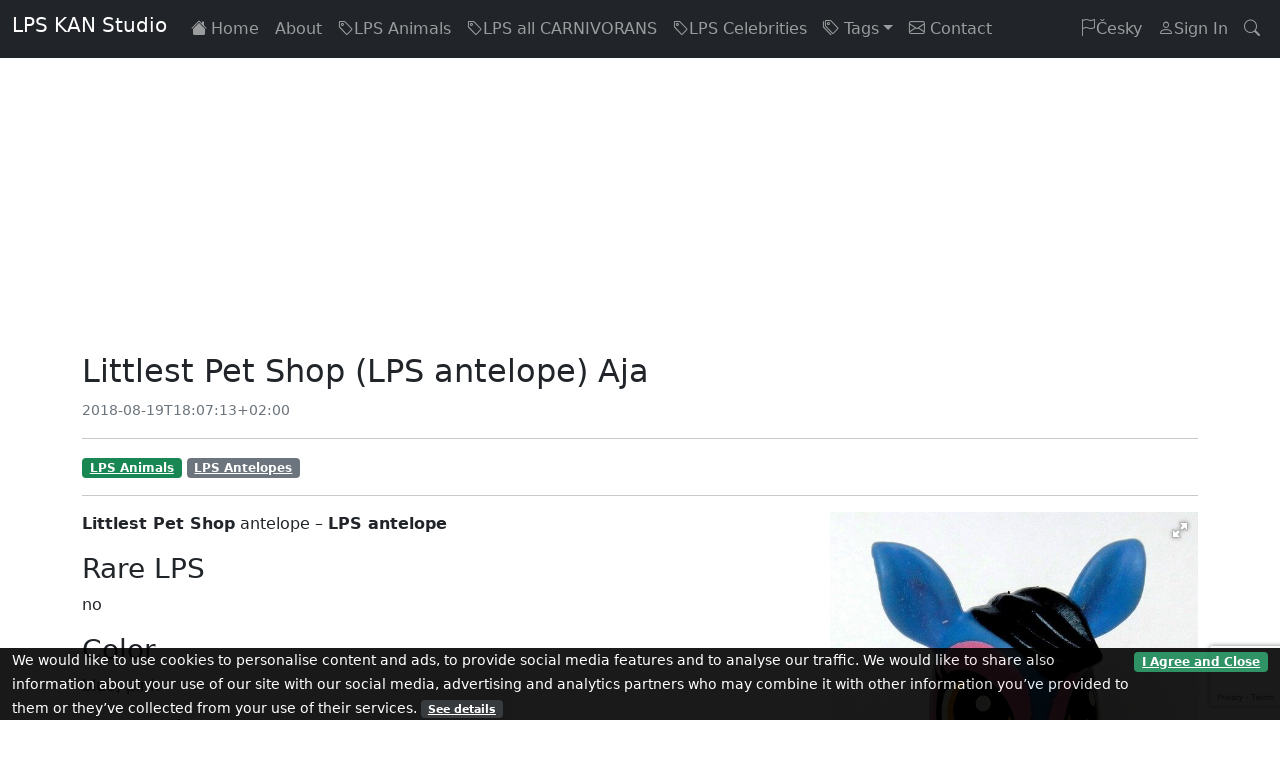

--- FILE ---
content_type: text/html; charset=utf-8
request_url: https://lps.kanstudio.eu/en/post/show/littlest-pet-shop-lps-antelope-aja
body_size: 4161
content:
<!DOCTYPE html>
<html lang=en dir="ltr">
<!-- User-agent:Mozilla/5.0 (Macintosh; Intel Mac OS X 10_15_7) AppleWebKit/537.36 (KHTML, like Gecko) Chrome/131.0.0.0 Safari/537.36; ClaudeBot/1.0; +claudebot@anthropic.com)-->
<head>
	<!-- Global site tag (gtag.js) - Google Analytics -->
	<script async src="https://www.googletagmanager.com/gtag/js?id=G-EY0FJQF8DP"></script>
	<script>
		window.dataLayer = window.dataLayer || [];
		function gtag() {
			dataLayer.push(arguments);
		}
		gtag('js', new Date());
			gtag('config', G-EY0FJQF8DP);
	</script>
	<meta charset="utf-8">
	
	<meta name="description" content="Littlest Pet Shop (LPS antelope) Aja - Welcome to KAN Studio. Do you know Littlest Pet Shop?  We are filming LPS videos about it. We have our own channel on YouTube.">
	<meta name="keywords" content="LPS,Littlest Pet Shop,LPS videos">
	<meta name="author" content="Petr Polak - PolakWeb">
		<meta name="robots" content="index, follow">
	<meta name="viewport" content="width=device-width, initial-scale=1, shrink-to-fit=no">
	<title>    Littlest Pet Shop (LPS antelope) Aja
 | LPS KAN Studio</title>
	<meta name="google-site-verification" content="LpkX6eZutoTkpGFiJMgL3QSrQif2Tq_L1_2Y0XhR-Os">
		<link rel="stylesheet" href="/webtemp/my-bundle.css?v=1664170083"> 
	<link rel="apple-touch-icon" sizes="180x180" href="/apple-touch-icon.png?v=vMO5kjr5Ld">
	<link rel="icon" type="image/png" sizes="32x32" href="/favicon-32x32.png?v=vMO5kjr5Ld">
	<link rel="icon" type="image/png" sizes="16x16" href="/favicon-16x16.png?v=vMO5kjr5Ld">
	<link rel="manifest" href="/manifest.json?v=vMO5kjr5Ld">
	<link rel="mask-icon" href="/safari-pinned-tab.svg?v=vMO5kjr5Ld" color="#5bbad5">
	<link rel="shortcut icon" href="/favicon.ico?v=vMO5kjr5Ld">
	<meta name="theme-color" content="#ffffff">
	<link rel="alternate" hreflang="cs" href="/post/show/littlest-pet-shop-lps-antelope-aja">
	<link rel="alternate" hreflang="en" href="/en/post/show/littlest-pet-shop-lps-antelope-aja">
	<link rel="alternate" type="application/rss+xml" title="RSS kanál" href="/feed">
	<link rel="alternate" type="application/rss+xml" title="RSS feed" href="/en/feed">
	<script async src="//pagead2.googlesyndication.com/pagead/js/adsbygoogle.js"></script>
	<script>
	(adsbygoogle = window.adsbygoogle || []).push({
		google_ad_client: "ca-pub-1699766065521205",
		enable_page_level_ads: true
	});
	</script>
</head>
<body>
<nav class="navbar navbar-expand-md navbar-dark fixed-top bg-dark"> 
	<div class="container-fluid">
		<h1 class="navbar-brand"><a class="text-decoration-none text-white" href="/en/">LPS KAN Studio</a></h1>
		<button class="navbar-toggler" type="button" data-bs-toggle="collapse" data-bs-target="#navbarCollapse" aria-controls="navbarCollapse" aria-expanded="false" aria-label="Toggle navigation"><span class="navbar-toggler-icon"></span></button>
		<div class="collapse navbar-collapse" id="navbarCollapse">
			<ul class="navbar-nav me-auto mb-2 mb-md-0">
				<li class="nav-item">
					<a	class="nav-link " href="/en/"><i class="bi-house-fill me-1"></i>Home
					</a>
				</li>
				<li class="nav-item">
					<a	class="nav-link " href="/en/post/show/about">About
					</a>
				</li>
				<li class="nav-item">
					<a	class="nav-link " href="/en/tag/show/lps-animals"><i class="bi-tag"></i>LPS Animals
					</a>
				</li>
				<li class="nav-item">
					<a	class="nav-link " href="/en/tag/show/lps-carnivorans"><i class="bi-tag"></i>LPS all CARNIVORANS
					</a>
				</li>
				<li class="nav-item">
					<a	class="nav-link " href="/en/tag/show/lps-celebrities"><i class="bi-tag"></i>LPS Celebrities
					</a>
				</li>
				<li class="nav-item dropdown">
				<a class="nav-link dropdown-toggle" href="#" id="dropdown01" data-bs-toggle="dropdown" aria-expanded="false"><i class="bi bi-tags"></i> Tags</a>
					<ul class="dropdown-menu dropdown-menu-dark" aria-labelledby="dropdown01">
					<li>
						<a
							class="dropdown-item "  href="/en/tag/show/lps-animals"><i class="bi-tag-fill text-success"></i>LPS Animals
						</a>
					</li>
					<li>
						<a
							class="dropdown-item "  href="/en/tag/show/lps-antelopes"><i class="bi-tag-fill text-secondary"></i>LPS Antelopes
						</a>
					</li>
					<li>
						<a
							class="dropdown-item "  href="/en/tag/show/lps-badgers"><i class="bi-tag-fill text-secondary"></i>LPS Badgers
						</a>
					</li>
					<li>
						<a
							class="dropdown-item "  href="/en/tag/show/lps-bears"><i class="bi-tag-fill text-danger"></i>LPS Bears
						</a>
					</li>
					<li>
						<a
							class="dropdown-item "  href="/en/tag/show/lps-beavers"><i class="bi-tag-fill text-info"></i>LPS Beavers
						</a>
					</li>
					<li>
						<a
							class="dropdown-item "  href="/en/tag/show/lps-birds"><i class="bi-tag-fill text-secondary"></i>LPS Birds
						</a>
					</li>
					<li>
						<a
							class="dropdown-item "  href="/en/tag/show/lps-bison"><i class="bi-tag-fill text-secondary"></i>LPS Bison
						</a>
					</li>
					<li>
						<a
							class="dropdown-item "  href="/en/tag/show/lps-carnivorans"><i class="bi-tag-fill text-danger"></i>LPS all CARNIVORANS
						</a>
					</li>
					<li>
						<a
							class="dropdown-item "  href="/en/tag/show/lps-cats"><i class="bi-tag-fill text-danger"></i>LPS cats
						</a>
					</li>
					<li>
						<a
							class="dropdown-item "  href="/en/tag/show/lps-celebrities"><i class="bi-tag-fill text-primary"></i>LPS Celebrities
						</a>
					</li>
					<li>
						<a
							class="dropdown-item "  href="/en/tag/show/lps-chameleons"><i class="bi-tag-fill text-secondary"></i>LPS Chameleons
						</a>
					</li>
					<li>
						<a
							class="dropdown-item "  href="/en/tag/show/lps-cows"><i class="bi-tag-fill text-secondary"></i>LPS Cows
						</a>
					</li>
					<li>
						<a
							class="dropdown-item "  href="/en/tag/show/lps-crabs"><i class="bi-tag-fill text-info"></i>LPS Crabs
						</a>
					</li>
					<li>
						<a
							class="dropdown-item "  href="/en/tag/show/lps-deer"><i class="bi-tag-fill text-secondary"></i>LPS deer
						</a>
					</li>
					<li>
						<a
							class="dropdown-item "  href="/en/tag/show/lps-dogs"><i class="bi-tag-fill text-danger"></i>LPS Dogs
						</a>
					</li>
					<li>
						<a
							class="dropdown-item "  href="/en/tag/show/lps-elephants"><i class="bi-tag-fill text-secondary"></i>LPS Elephants
						</a>
					</li>
					<li>
						<a
							class="dropdown-item "  href="/en/tag/show/lps-fishes"><i class="bi-tag-fill text-info"></i>LPS Fishes
						</a>
					</li>
					<li>
						<a
							class="dropdown-item "  href="/en/tag/show/lps-foxes"><i class="bi-tag-fill text-danger"></i>LPS Foxes
						</a>
					</li>
					<li>
						<a
							class="dropdown-item "  href="/en/tag/show/lps-frogs"><i class="bi-tag-fill text-info"></i>LPS Frogs
						</a>
					</li>
					<li>
						<a
							class="dropdown-item "  href="/en/tag/show/lps-giraffes"><i class="bi-tag-fill text-secondary"></i>LPS Giraffes
						</a>
					</li>
					<li>
						<a
							class="dropdown-item "  href="/en/tag/show/lps-goats"><i class="bi-tag-fill text-secondary"></i>LPS Goats
						</a>
					</li>
					<li>
						<a
							class="dropdown-item "  href="/en/tag/show/lps-hedgehogs"><i class="bi-tag-fill text-secondary"></i>LPS hedgehogs
						</a>
					</li>
					<li>
						<a
							class="dropdown-item "  href="/en/tag/show/lps-hippos"><i class="bi-tag-fill text-info"></i>LPS Hippos
						</a>
					</li>
					<li>
						<a
							class="dropdown-item "  href="/en/tag/show/lps-horse"><i class="bi-tag-fill text-secondary"></i>LPS Horse
						</a>
					</li>
					<li>
						<a
							class="dropdown-item "  href="/en/tag/show/lps-insects"><i class="bi-tag-fill text-secondary"></i>LPS Insects
						</a>
					</li>
					<li>
						<a
							class="dropdown-item "  href="/en/tag/show/lps-jackals"><i class="bi-tag-fill text-danger"></i>LPS Jackals
						</a>
					</li>
					<li>
						<a
							class="dropdown-item "  href="/en/tag/show/lps-kangaroos"><i class="bi-tag-fill text-secondary"></i>LPS kangaroos
						</a>
					</li>
					<li>
						<a
							class="dropdown-item "  href="/en/tag/show/lps-meerkats-suricata"><i class="bi-tag-fill text-danger"></i>LPS meerkats (suricate)
						</a>
					</li>
					<li>
						<a
							class="dropdown-item "  href="/en/tag/show/lps-mice"><i class="bi-tag-fill text-secondary"></i>LPS Mice
						</a>
					</li>
					<li>
						<a
							class="dropdown-item "  href="/en/tag/show/lps-moles"><i class="bi-tag-fill text-secondary"></i>LPS Moles
						</a>
					</li>
					<li>
						<a
							class="dropdown-item "  href="/en/tag/show/lps-monkeys"><i class="bi-tag-fill text-secondary"></i>LPS Monkeys
						</a>
					</li>
					<li>
						<a
							class="dropdown-item "  href="/en/tag/show/lps-ocelots"><i class="bi-tag-fill text-danger"></i>LPS ocelots
						</a>
					</li>
					<li>
						<a
							class="dropdown-item "  href="/en/tag/show/lps-octopuses"><i class="bi-tag-fill text-info"></i>LPS octopuses
						</a>
					</li>
					<li>
						<a
							class="dropdown-item "  href="/en/tag/show/lps-otters"><i class="bi-tag-fill text-danger"></i>LPS Otters
						</a>
					</li>
					<li>
						<a
							class="dropdown-item "  href="/en/tag/show/lps-penguins"><i class="bi-tag-fill text-info"></i>LPS Penguins
						</a>
					</li>
					<li>
						<a
							class="dropdown-item "  href="/en/tag/show/lps-pigs"><i class="bi-tag-fill text-secondary"></i>LPS Pigs
						</a>
					</li>
					<li>
						<a
							class="dropdown-item "  href="/en/tag/show/lps-rabbits"><i class="bi-tag-fill text-secondary"></i>LPS rabbits
						</a>
					</li>
					<li>
						<a
							class="dropdown-item "  href="/en/tag/show/lps-raccoons"><i class="bi-tag-fill text-danger"></i>LPS Raccoons
						</a>
					</li>
					<li>
						<a
							class="dropdown-item "  href="/en/tag/show/lps-rhinos"><i class="bi-tag-fill text-secondary"></i>LPS Rhinos
						</a>
					</li>
					<li>
						<a
							class="dropdown-item "  href="/en/tag/show/lps-sea-lions"><i class="bi-tag-fill text-info"></i>LPS Sea lions
						</a>
					</li>
					<li>
						<a
							class="dropdown-item "  href="/en/tag/show/lps-sheep"><i class="bi-tag-fill text-secondary"></i>LPS Sheep
						</a>
					</li>
					<li>
						<a
							class="dropdown-item "  href="/en/tag/show/lps-skunks"><i class="bi-tag-fill text-danger"></i>LPS Skunks
						</a>
					</li>
					<li>
						<a
							class="dropdown-item "  href="/en/tag/show/lps-sloths"><i class="bi-tag-fill text-secondary"></i>LPS Sloths
						</a>
					</li>
					<li>
						<a
							class="dropdown-item "  href="/en/tag/show/lps-squirrels"><i class="bi-tag-fill text-secondary"></i>LPS squirrels
						</a>
					</li>
					<li>
						<a
							class="dropdown-item "  href="/en/tag/show/lps-supernatural-beings"><i class="bi-tag-fill text-warning"></i>LPS Supernatural Beings
						</a>
					</li>
					<li>
						<a
							class="dropdown-item "  href="/en/tag/show/lps-tigers"><i class="bi-tag-fill text-danger"></i>LPS Tigers
						</a>
					</li>
					<li>
						<a
							class="dropdown-item "  href="/en/tag/show/lps-turtles"><i class="bi-tag-fill text-secondary"></i>LPS Turtles
						</a>
					</li>
					<li>
						<a
							class="dropdown-item "  href="/en/tag/show/lps-zebras"><i class="bi-tag-fill text-secondary"></i>LPS Zebras
						</a>
					</li>
					</ul>
				</li>
				<li class="nav-item">
					<a	class="nav-link " href="/en/contact/"><i class="bi bi-envelope"></i>
						Contact
					</a>
				</li>
			</ul>
			<ul class="navbar-nav">
				<li class="nav-item">
						<a class="nav-link" rel="alternate" hreflang="cs" href="/post/show/littlest-pet-shop-lps-antelope-aja"><i class="bi-flag"></i>Česky</a>
				</li>
						<li class="nav-item">
							<a class="nav-link " href="/en/sign/in"><i class="bi bi-person"></i>Sign In </a>
						</li>

					<li class="nav-item">
						<a	class="nav-link " href="/en/search/"><i class="bi-search"></i></a>
					</li>
			</ul>

		</div>
	</div>
</nav>

	<main>
		<div class="container">
			<div class="row">
				<div class="col-12 mt-1 mb-1">
						<script async src="//pagead2.googlesyndication.com/pagead/js/adsbygoogle.js"></script>
						<!-- PW-press @layout-top -->
						<ins class="adsbygoogle"
							 style="display:block"
							 data-ad-client="ca-pub-1699766065521205"
							 data-ad-slot="1764668816"
							 data-ad-format="auto"></ins>
						<script>
		(adsbygoogle = window.adsbygoogle || []).push({});
						</script>
				</div>
			</div>
			<div class="row">
<div class="col-12">
    <h2>Littlest Pet Shop (LPS antelope) Aja</h2>
    <small class="text-muted">2018-08-19T18:07:13+02:00</small>
		<hr><a class="badge bg-success" href="/en/tag/show/lps-animals"><strong>LPS Animals</strong></a> <a class="badge bg-secondary" href="/en/tag/show/lps-antelopes"><strong>LPS Antelopes</strong></a><hr>

	<div class="ms-3 img-fluid float-end fotorama" style="max-width: 33%" data-allowfullscreen="true" data-bs-toggle="tooltip"  title="Littlest Pet Shop (LPS antelope) Aja">
		<img src="/localmedia/littlest-pet-shop-lps-antelope-aja.jpg" class="" alt="littlest-pet-shop-lps-antelope-aja.jpg" title="Littlest Pet Shop (LPS antelope) Aja">
	</div>

	<p><strong>Littlest Pet Shop</strong> antelope – <strong>LPS
antelope</strong></p>

<h3 id="toc-rare-lps">Rare LPS</h3>

<p>no</p>

<h3 id="toc-color">Color</h3>

<p>blue, pink</p>

<h3 id="toc-eye-color">Eye color</h3>

<p>orange</p>

<h3 id="toc-manufactured">Manufactured</h3>

<p>Hasbro</p>

<h3 id="toc-movies">Movies</h3>

<p>–</p>



		<h2 id="comments">Comments</h2>
		<hr>
<form action="/en/post/show/littlest-pet-shop-lps-antelope-aja" method="post" id="frm-commentForm">

<table>
<tr class="required">
	<th><label for="frm-commentForm-name" class="required">Name: </label></th>

	<td><input type="text" name="name" id="frm-commentForm-name" required data-nette-rules='[{"op":":filled","msg":"This field is required."}]' class="text"></td>
</tr>

<tr>
	<th><label for="frm-commentForm-email">Email:</label></th>

	<td><input type="email" name="email" id="frm-commentForm-email" data-nette-rules='[{"op":":email","msg":"Please enter a valid email address."}]' class="text"></td>
</tr>

<tr class="required">
	<th><label for="frm-commentForm-content" class="required">Comment: </label></th>

	<td><textarea name="content" id="frm-commentForm-content" required data-nette-rules='[{"op":":filled","msg":"This field is required."}]'></textarea></td>
</tr>

<tr>
	<th></th>

	<td><input type="submit" name="send" value="Send" class="button"></td>
</tr>
</table>

<input type="hidden" name="_token_" value="rnmhlwem26ycrZG/BAbHPaa9KrFX29OmV72Hs="><div class="g-recaptcha" name="recaptcha" value="" data-sitekey="6LcXI3ocAAAAAKSjPaLzo5XiS3fWskEKjSuipP00" data-size="invisible"></div><input type="hidden" name="_do" value="commentForm-submit">
</form>
</div>
			</div>
			<div class="col-12 mb-2">
					<script async src="//pagead2.googlesyndication.com/pagead/js/adsbygoogle.js"></script>
					<!-- PW-press @layout-bottom -->
					<ins class="adsbygoogle"
						 style="display:block"
						 data-ad-client="ca-pub-1699766065521205"
						 data-ad-slot="4177645288"
						 data-ad-format="auto"></ins>
					<script>
		(adsbygoogle = window.adsbygoogle || []).push({});
					</script>
			</div>
		</div> <!-- /container -->
	</main>

<div class="container">
	<footer class="py-5">
		<div class="row">
			<div class="col-3">
				<h5>Conditions of use</h5>
				<ul class="nav flex-column">
					<li class="nav-item mb-2"><a class="nav-link p-0 text-muted" href="/en/policies/privacy">Privacy Policy</a></li>
					<li class="nav-item mb-2"><a class="nav-link p-0 text-muted" href="/en/policies/terms">Terms of Service</a></li>
				</ul>
			</div>
			<div class="col-3">
				<h5>Server</h5>
				<ul class="nav flex-column">
					<li class="nav-item mb-2"><a class="nav-link p-0 text-muted" href="https://hosting.wedos.com?ap=pfODuA">WEDOS Internet, a.s.</a></li>
					<li class="nav-item mb-2"><a class="nav-link p-0 text-muted" href="https://polakweb.com/tag/show/pw-press-cms">PW-Press CMS</a></li>
				</ul>
			</div>
			<div class="col-4 offset-1">
				<h5>Subscribe to our RSS feed</h5>
				<p>To see whenever something new appears.</p>
				<div class="d-flex w-100 gap-2">
					<ul class="nav flex-column">
						<li class="nav-item mb-2">
							<a class="pwp-rss" href="/feed"><i class="bi-rss-fill me-1"></i>RSS v češtině</a>
							<span> |
								<a class="pwp-rss" href="/en/feed"><i class="bi-rss-fill me-1"></i>RSS in english</a>
							</span>
						</li>
					</ul>
				</div>
			</div>
		</div>
		<div class="d-flex justify-content-between py-4 my-4 border-top">
			<p>Copyright &copy; 2016 - 2025 KAN Studio-
			<a class="text-muted" href="https://kanstudio.eu">kanstudio.eu</a>.
			All rights reserved. <a class="btn btn-outline-secondary btn-sm" href="#top">▲</a></p>
			<div class="">
				<p><strong>Follow Us</strong>:
				<a href="https://www.youtube.com/c/KANStudio1" class="btn btn-light" title="YouTube"><i class="bi-youtube fs-1 pwp-youtube"></i></a>
				</p>
			</div>
		</div>
	</footer>
</div>

<div class="container-fluid fixed-bottom opaci-background">
		<div class="row">
		<div class="col-12">
			<a class="badge bg-success float-end mt-1" href="/en/post/show/littlest-pet-shop-lps-antelope-aja?do=CreateCookies">I Agree and Close</a>
			<small>We would like to use cookies to personalise content and ads, to provide social media features and to analyse our traffic. We would like to share also information about your use of our site with our social media, advertising and analytics partners who may combine it with other information you’ve provided to them or they’ve collected from your use of their services. <a class="badge bg-dark" href="/en/policies/privacy">See details</a></small>
		</div>
	</div>
</div>
		<script src="https://www.google.com/recaptcha/api.js?render=explicit"></script>
		<script src="/webtemp/my-bundle.js?v=1664170083"></script> 

</body>
</html><!-- (0.06 s) -->


--- FILE ---
content_type: text/html; charset=utf-8
request_url: https://www.google.com/recaptcha/api2/anchor?ar=1&k=6LcXI3ocAAAAAKSjPaLzo5XiS3fWskEKjSuipP00&co=aHR0cHM6Ly9scHMua2Fuc3R1ZGlvLmV1OjQ0Mw..&hl=en&v=TkacYOdEJbdB_JjX802TMer9&size=invisible&anchor-ms=20000&execute-ms=15000&cb=t77112yzo2vq
body_size: 45486
content:
<!DOCTYPE HTML><html dir="ltr" lang="en"><head><meta http-equiv="Content-Type" content="text/html; charset=UTF-8">
<meta http-equiv="X-UA-Compatible" content="IE=edge">
<title>reCAPTCHA</title>
<style type="text/css">
/* cyrillic-ext */
@font-face {
  font-family: 'Roboto';
  font-style: normal;
  font-weight: 400;
  src: url(//fonts.gstatic.com/s/roboto/v18/KFOmCnqEu92Fr1Mu72xKKTU1Kvnz.woff2) format('woff2');
  unicode-range: U+0460-052F, U+1C80-1C8A, U+20B4, U+2DE0-2DFF, U+A640-A69F, U+FE2E-FE2F;
}
/* cyrillic */
@font-face {
  font-family: 'Roboto';
  font-style: normal;
  font-weight: 400;
  src: url(//fonts.gstatic.com/s/roboto/v18/KFOmCnqEu92Fr1Mu5mxKKTU1Kvnz.woff2) format('woff2');
  unicode-range: U+0301, U+0400-045F, U+0490-0491, U+04B0-04B1, U+2116;
}
/* greek-ext */
@font-face {
  font-family: 'Roboto';
  font-style: normal;
  font-weight: 400;
  src: url(//fonts.gstatic.com/s/roboto/v18/KFOmCnqEu92Fr1Mu7mxKKTU1Kvnz.woff2) format('woff2');
  unicode-range: U+1F00-1FFF;
}
/* greek */
@font-face {
  font-family: 'Roboto';
  font-style: normal;
  font-weight: 400;
  src: url(//fonts.gstatic.com/s/roboto/v18/KFOmCnqEu92Fr1Mu4WxKKTU1Kvnz.woff2) format('woff2');
  unicode-range: U+0370-0377, U+037A-037F, U+0384-038A, U+038C, U+038E-03A1, U+03A3-03FF;
}
/* vietnamese */
@font-face {
  font-family: 'Roboto';
  font-style: normal;
  font-weight: 400;
  src: url(//fonts.gstatic.com/s/roboto/v18/KFOmCnqEu92Fr1Mu7WxKKTU1Kvnz.woff2) format('woff2');
  unicode-range: U+0102-0103, U+0110-0111, U+0128-0129, U+0168-0169, U+01A0-01A1, U+01AF-01B0, U+0300-0301, U+0303-0304, U+0308-0309, U+0323, U+0329, U+1EA0-1EF9, U+20AB;
}
/* latin-ext */
@font-face {
  font-family: 'Roboto';
  font-style: normal;
  font-weight: 400;
  src: url(//fonts.gstatic.com/s/roboto/v18/KFOmCnqEu92Fr1Mu7GxKKTU1Kvnz.woff2) format('woff2');
  unicode-range: U+0100-02BA, U+02BD-02C5, U+02C7-02CC, U+02CE-02D7, U+02DD-02FF, U+0304, U+0308, U+0329, U+1D00-1DBF, U+1E00-1E9F, U+1EF2-1EFF, U+2020, U+20A0-20AB, U+20AD-20C0, U+2113, U+2C60-2C7F, U+A720-A7FF;
}
/* latin */
@font-face {
  font-family: 'Roboto';
  font-style: normal;
  font-weight: 400;
  src: url(//fonts.gstatic.com/s/roboto/v18/KFOmCnqEu92Fr1Mu4mxKKTU1Kg.woff2) format('woff2');
  unicode-range: U+0000-00FF, U+0131, U+0152-0153, U+02BB-02BC, U+02C6, U+02DA, U+02DC, U+0304, U+0308, U+0329, U+2000-206F, U+20AC, U+2122, U+2191, U+2193, U+2212, U+2215, U+FEFF, U+FFFD;
}
/* cyrillic-ext */
@font-face {
  font-family: 'Roboto';
  font-style: normal;
  font-weight: 500;
  src: url(//fonts.gstatic.com/s/roboto/v18/KFOlCnqEu92Fr1MmEU9fCRc4AMP6lbBP.woff2) format('woff2');
  unicode-range: U+0460-052F, U+1C80-1C8A, U+20B4, U+2DE0-2DFF, U+A640-A69F, U+FE2E-FE2F;
}
/* cyrillic */
@font-face {
  font-family: 'Roboto';
  font-style: normal;
  font-weight: 500;
  src: url(//fonts.gstatic.com/s/roboto/v18/KFOlCnqEu92Fr1MmEU9fABc4AMP6lbBP.woff2) format('woff2');
  unicode-range: U+0301, U+0400-045F, U+0490-0491, U+04B0-04B1, U+2116;
}
/* greek-ext */
@font-face {
  font-family: 'Roboto';
  font-style: normal;
  font-weight: 500;
  src: url(//fonts.gstatic.com/s/roboto/v18/KFOlCnqEu92Fr1MmEU9fCBc4AMP6lbBP.woff2) format('woff2');
  unicode-range: U+1F00-1FFF;
}
/* greek */
@font-face {
  font-family: 'Roboto';
  font-style: normal;
  font-weight: 500;
  src: url(//fonts.gstatic.com/s/roboto/v18/KFOlCnqEu92Fr1MmEU9fBxc4AMP6lbBP.woff2) format('woff2');
  unicode-range: U+0370-0377, U+037A-037F, U+0384-038A, U+038C, U+038E-03A1, U+03A3-03FF;
}
/* vietnamese */
@font-face {
  font-family: 'Roboto';
  font-style: normal;
  font-weight: 500;
  src: url(//fonts.gstatic.com/s/roboto/v18/KFOlCnqEu92Fr1MmEU9fCxc4AMP6lbBP.woff2) format('woff2');
  unicode-range: U+0102-0103, U+0110-0111, U+0128-0129, U+0168-0169, U+01A0-01A1, U+01AF-01B0, U+0300-0301, U+0303-0304, U+0308-0309, U+0323, U+0329, U+1EA0-1EF9, U+20AB;
}
/* latin-ext */
@font-face {
  font-family: 'Roboto';
  font-style: normal;
  font-weight: 500;
  src: url(//fonts.gstatic.com/s/roboto/v18/KFOlCnqEu92Fr1MmEU9fChc4AMP6lbBP.woff2) format('woff2');
  unicode-range: U+0100-02BA, U+02BD-02C5, U+02C7-02CC, U+02CE-02D7, U+02DD-02FF, U+0304, U+0308, U+0329, U+1D00-1DBF, U+1E00-1E9F, U+1EF2-1EFF, U+2020, U+20A0-20AB, U+20AD-20C0, U+2113, U+2C60-2C7F, U+A720-A7FF;
}
/* latin */
@font-face {
  font-family: 'Roboto';
  font-style: normal;
  font-weight: 500;
  src: url(//fonts.gstatic.com/s/roboto/v18/KFOlCnqEu92Fr1MmEU9fBBc4AMP6lQ.woff2) format('woff2');
  unicode-range: U+0000-00FF, U+0131, U+0152-0153, U+02BB-02BC, U+02C6, U+02DA, U+02DC, U+0304, U+0308, U+0329, U+2000-206F, U+20AC, U+2122, U+2191, U+2193, U+2212, U+2215, U+FEFF, U+FFFD;
}
/* cyrillic-ext */
@font-face {
  font-family: 'Roboto';
  font-style: normal;
  font-weight: 900;
  src: url(//fonts.gstatic.com/s/roboto/v18/KFOlCnqEu92Fr1MmYUtfCRc4AMP6lbBP.woff2) format('woff2');
  unicode-range: U+0460-052F, U+1C80-1C8A, U+20B4, U+2DE0-2DFF, U+A640-A69F, U+FE2E-FE2F;
}
/* cyrillic */
@font-face {
  font-family: 'Roboto';
  font-style: normal;
  font-weight: 900;
  src: url(//fonts.gstatic.com/s/roboto/v18/KFOlCnqEu92Fr1MmYUtfABc4AMP6lbBP.woff2) format('woff2');
  unicode-range: U+0301, U+0400-045F, U+0490-0491, U+04B0-04B1, U+2116;
}
/* greek-ext */
@font-face {
  font-family: 'Roboto';
  font-style: normal;
  font-weight: 900;
  src: url(//fonts.gstatic.com/s/roboto/v18/KFOlCnqEu92Fr1MmYUtfCBc4AMP6lbBP.woff2) format('woff2');
  unicode-range: U+1F00-1FFF;
}
/* greek */
@font-face {
  font-family: 'Roboto';
  font-style: normal;
  font-weight: 900;
  src: url(//fonts.gstatic.com/s/roboto/v18/KFOlCnqEu92Fr1MmYUtfBxc4AMP6lbBP.woff2) format('woff2');
  unicode-range: U+0370-0377, U+037A-037F, U+0384-038A, U+038C, U+038E-03A1, U+03A3-03FF;
}
/* vietnamese */
@font-face {
  font-family: 'Roboto';
  font-style: normal;
  font-weight: 900;
  src: url(//fonts.gstatic.com/s/roboto/v18/KFOlCnqEu92Fr1MmYUtfCxc4AMP6lbBP.woff2) format('woff2');
  unicode-range: U+0102-0103, U+0110-0111, U+0128-0129, U+0168-0169, U+01A0-01A1, U+01AF-01B0, U+0300-0301, U+0303-0304, U+0308-0309, U+0323, U+0329, U+1EA0-1EF9, U+20AB;
}
/* latin-ext */
@font-face {
  font-family: 'Roboto';
  font-style: normal;
  font-weight: 900;
  src: url(//fonts.gstatic.com/s/roboto/v18/KFOlCnqEu92Fr1MmYUtfChc4AMP6lbBP.woff2) format('woff2');
  unicode-range: U+0100-02BA, U+02BD-02C5, U+02C7-02CC, U+02CE-02D7, U+02DD-02FF, U+0304, U+0308, U+0329, U+1D00-1DBF, U+1E00-1E9F, U+1EF2-1EFF, U+2020, U+20A0-20AB, U+20AD-20C0, U+2113, U+2C60-2C7F, U+A720-A7FF;
}
/* latin */
@font-face {
  font-family: 'Roboto';
  font-style: normal;
  font-weight: 900;
  src: url(//fonts.gstatic.com/s/roboto/v18/KFOlCnqEu92Fr1MmYUtfBBc4AMP6lQ.woff2) format('woff2');
  unicode-range: U+0000-00FF, U+0131, U+0152-0153, U+02BB-02BC, U+02C6, U+02DA, U+02DC, U+0304, U+0308, U+0329, U+2000-206F, U+20AC, U+2122, U+2191, U+2193, U+2212, U+2215, U+FEFF, U+FFFD;
}

</style>
<link rel="stylesheet" type="text/css" href="https://www.gstatic.com/recaptcha/releases/TkacYOdEJbdB_JjX802TMer9/styles__ltr.css">
<script nonce="MaK68ca7aBUIgIoVoULcDA" type="text/javascript">window['__recaptcha_api'] = 'https://www.google.com/recaptcha/api2/';</script>
<script type="text/javascript" src="https://www.gstatic.com/recaptcha/releases/TkacYOdEJbdB_JjX802TMer9/recaptcha__en.js" nonce="MaK68ca7aBUIgIoVoULcDA">
      
    </script></head>
<body><div id="rc-anchor-alert" class="rc-anchor-alert"></div>
<input type="hidden" id="recaptcha-token" value="[base64]">
<script type="text/javascript" nonce="MaK68ca7aBUIgIoVoULcDA">
      recaptcha.anchor.Main.init("[\x22ainput\x22,[\x22bgdata\x22,\x22\x22,\[base64]/[base64]/e2RvbmU6ZmFsc2UsdmFsdWU6ZVtIKytdfTp7ZG9uZTp0cnVlfX19LGkxPWZ1bmN0aW9uKGUsSCl7SC5ILmxlbmd0aD4xMDQ/[base64]/[base64]/[base64]/[base64]/[base64]/[base64]/[base64]/[base64]/[base64]/RXAoZS5QLGUpOlFVKHRydWUsOCxlKX0sRT1mdW5jdGlvbihlLEgsRixoLEssUCl7aWYoSC5oLmxlbmd0aCl7SC5CSD0oSC5vJiYiOlRRUjpUUVI6IigpLEYpLEgubz10cnVlO3RyeXtLPUguSigpLEguWj1LLEguTz0wLEgudT0wLEgudj1LLFA9T3AoRixIKSxlPWU/[base64]/[base64]/[base64]/[base64]\x22,\[base64]\\u003d\x22,\[base64]/[base64]/Dm03CvHVqw6QLf8KHT8OPw4DCh8KyD0PDusOZwoPDi8KWw4d+w51LcsKbwqjCsMKDw4jDlFrCp8KNLihrQULDtsO9wrIBByQYwpjDkFt4fcKuw7MeYMK6XEfCgCHCl2jDlnUIBxXDm8O2wrB8B8OiHDvCscKiHX9qwo7DtsKhwpXDnG/DvF5Mw48gZcKjNMOEZycewo7Chx3DiMOlAnzDpkl3wrXDssKDwqQWKsOFZ0bCmcKKbXDCvlpqR8OuHMK3wpLDl8K4cMKePsO1N2R6wp/CrsKKwpPDk8KQPyjDhsOow4x8AcKvw6bDpsKnw6BIGjLCnMKKAj0FSQXDlsOBw47ChsKJUFYifcOxBcOFwrgRwp0RXVXDs8Ojwogywo7Cm2/Djn3DvcKqZsKubxEvHsOQwrhrwqzDkDzDhcO1cMO/[base64]/DsDjDh8KvwoFKJAXDiDRvwpFQL8OCw7sIwpZdLULDlMObEsO/wqtnfTsjw4jCtsOHEA7CgsO0w5vDqUjDqMKAFmEZwpFIw5kSScOKwrJVd1/[base64]/ClzUxwrrCsxnCuMKNw6bDjMOiCMOSw6HDqMK6QiobZsKYw7TDgm5Nw53Do0XDh8KRBW7DgHt2fToew5TCs3jCoMKcwrLDuEhJwqMfw4V5wpE0WUDDjQjCkMODw7/DlMKHTsKIaUpEPRPDqsKdIyfDl09SwovCi0hgw70bPGpAcCVuwo7CpsObA1UNwpnCoFZow7VYwr3CoMOTXxzCj8KOwqHCpkbDqDFnw6TCqcKbJMKtwq7Dl8KEw5EDwoJ9AcO/J8K4J8Ojwo/[base64]/DiMK0w4tPcnofw6nDkMOGwrHCu0fCo8KhWG0yw6vDl08rR8KCwq/Co8KYRcKjHsKbwrXDulBHLk7DhQHDj8OYwrnDjlDCncOMIhjDiMKBw4wiXnbCiGHDuj3DoA7Cjygsw7PDuTxeYhckUMO1ah8AHQDCvsKITVYgXcONOMONwqdGw4ZtVcOBRk4swrXClcKANzbDm8KiM8KWw4JvwqQuXD5BwpXDsCTCoRNQwqkAw6MHeMKrwpF7aC/DgsKGYVMQw6DDncKtw6jDo8OgwoLDtVPDszLCsH3DtkLDtMKYYmjClFE6LsKhw75fw5LCr2nDvsOaGlTDl2/[base64]/CuMO1Iw3DgsO8wpfDmhxyDXvCvMKbwpNNb8KFwrAbwpsMIsKoRyUrdMOhw4l3XVxEwqguQ8OWwqgMwq9fDcO4eErCisOfwqFCwpDCicOsU8KawpJkccKPcWHDsV7CiWbCiwVowpMzTCl9GBHDviQRKcO5wrRfw4DCt8Oyw6/[base64]/DssOCwrI4N8OswqHCiTHCuAEtw7VRIcKdw7/DpMKKw5bCq8OhYC7DsMOCFWPCgzdeAcKfw592HkpufWUrw44Xw6UeNyMhwqjDmcKibmvCuz9AUsOOaQPDs8KvYcOCw5gsG17DmsKaeQ/ChsKlAXVad8OcJMKFGcK0wojCkMOMw5cuYcOLHsKXwpcoHXbDvcK8X1zCnTxpwqQSw4ZfMFTCu15wwrVddgHCnT3Ch8Ofwo01w6ZbKcKuD8KLd8ODaMO5w67Du8O5w73CkWEFw5UKLlNofSIwLMKOScKrFcK3YcKITls/w6UFwo/Cq8OYQMKnYsKUwpZcMcKVwpgBwp3CvMO8wpJsw6ArwpDDiz0/Z3DClMOxPcKKw6bDp8KRY8OlfsOHEx7DjMKmw7bCjEtpwo/DtsKoJsOHw5c4P8O1w5LDpHhaP3wIwqAibT7Dm01Hw7PCj8Knwr5xwoTDjMOuwojCt8KATTDChHLDhzDDhsKkw6NnZsKCQMKIwqpkYyPChW3CuVgdwpZgMzTCscKPw5/DljAvCSJCw7Vzwq5hw5l/OTbCoBzDuFhLwqt0w7sSw45/[base64]/DkQZYw4nCnBrCuMO0GUg3R8KkwoPChjjCqykMMTbDt8O1wrsuwrV0K8KYw5rCi8Klw6jDmsKbwqnCq8KffcOXwp3Cgn7Dv8KjwppUdsK4Kw58wpzCuMKuw43CmA/CnWhYwqfCp1k5w4MZw4bCmcOeaATChsO8w7RswrXCvUg8WwrCtG3CqcKtw6rCo8K0FcKxw6NTG8OHw4/[base64]/DnMKxw7oQEkEmT0hzw5hbwoNpwp/DnMKnw5zClRnCqV9QSMOdw7AkLT3CkcOpwoZELSVDwqUJfsKmbCrDpRg+w7HDpRDCmU8VeEkvRyTDpwkow47Dk8OPF0xNMMK8w7lFYsKCwrfDp1YhSXQUQ8KQX8K0wr/CnsO5wpYwwqjDskzDhMOIw4gZw5Etw7QLTzPDvkAwwprCtknDnMKbTsKDwoQiw4nDu8KdesKlaMKLwqlZUFbClzd1A8KUXsOGHsK/[base64]/wqPDmcKPwpTDmH/Cp8Kbw5LDrMOZZcO/BFs4KxFyLH7Cl38Zw53DvGTCpsOxJxYjbMKlaCbDgwTCiV/[base64]/DmhdDB8KWXCEzw5/Di8KFwpJCwpFsTcOkRynCpAXDi8KJwqtdWXjCj8Obwr4TMcOXwq/[base64]/Du3HCnsOxwqjClmQHw5/DnsOtw5bCkWs+wo4Jw4kJQMOjJsOxwobCo0wPw6RuwpLCsG0PwprDucKIWTPDucKGfMOYWjpJKmvDjHZswrzDucK/TcKTw7rDlcKPU1Jbw64HwoNLacKgA8OzFjwmeMOZQFptw4QjAcK5w7LCqWhLXsKCPcKUM8Kgw7c2wr4UwrPCnsO9w5bCrgE1ZErCr8Opw7Qpw7wlLhTDnDXDg8O8JiHDr8K5wr/CocKyw7DDgBwnWG07w6VKwq/DsMKBwoQLUsOmwqHDgCdbwpzCjn3DmBvDksKDw7kVwrIPT0FawodvEsOBwoIAYSvChjbCp2xjwpFBwo9jF0vDuUHDm8KTwppEMsO+wqvCpsONbSZHw6l+chcCwodJIcKqwqQlwqJgwrZ0TcKgJsOzwqZhVGNQIG/[base64]/CvTlewr99wrfDjT1Uw51yecKcCU/CuA3DrntcEBFKwqVKw4PCjktKw5kew6k/BhvChMOcQcOGwpXCmxMkeScxCgHDjMKNw77DhcKhwrdNZsOiMml/w4vCkQlQw6PCssKWGxPDqcKWwoceOkbCoBtWw70RwrnCgHIeRsO5RmA0w6wOJMKlwqFCwqlRXcOCU8Oyw6BlIynDqhnCmcKhLMKKPMKTLsOfw7fCr8K0woIQwobDrAQnw7nDignCkUpQw7I/HMOIGA/CmcK9wpjDg8OVTcK7esKoTE0uw6BKwrQpNsKSw5rCkC/[base64]/ChcKAdFlEw7Q1w4PChAPCrcO1w5AVwqtqLsO6wpzDnMKBwrLCoj0ww5jDm8OjFhscwoDCsRZRa0stw5/CvFQ9PEPCuwDCpEnCrcOjwrfDi0fDs1/DsMKcdAhuw6bDo8KJwqXCgcKMNMK/w7I/VnnChDlwwqDCslcmbsOMVMK3D17CsMO7IcOVasKhwrgew67Ch1fCgMK3d8KHPsOHwoB4c8OEw6ICw4XDssO+UzAWfcKvwoo+XsKpXlrDi8OFwoVCZcO2w6fCjCfCqBo6w6oBwoFCWMKBX8KhPTPDu1A8dsKlwo/Ci8KRw6vDp8K9w5rDjzLCiWjCmMOmwojCoMKcw7/CswPDt8K1F8KJQnrDt8OUw7DDkMObw5/Dm8OBwrQHccONwp9SZTMFwrMEwokFFMKEwovCrUDDicKbw7nCkMOISlBAwo8BwpHCqcK0wr8ZT8K9AXTDtsO8wqDChMOmwpTClQHDmxvDvsO4w6HDqMKewpUAw7ZIMsOCw4RSwoRqGMO8wr4+A8KSw6ccN8KHwoFowrxzw7/[base64]/[base64]/Dohskw5DDicOwL8KGw5ZDJitfOQfDl8K6CRPCjsOsHVp/wrXCqVhqw5vDnMOuecO+w5HDr8OaVn8lbMOiw6RrTMOzdwkFPcKfw7PCkcOdwrbCncO9IsOBwoMsKcOhwrTChAzCtsOLeEnDrTgzwp1wwoXCnsOowo9CY0DCr8OqExNpHF1jwoDDpEJsw57CjsK7f8OpLlhdw6YjH8Kmw5fClMOnwrLCpsO/[base64]/d8KJwp/DmsKxwqUSw5kGwo/[base64]/LWVXwpbCnsKpw6TDqsKRw43DiUBLPcKkw6DCtsK7F2x6wpzDiktOw6HDtkpUwp3DssOyDkbDvXbDl8KfOWMsw4DClcObwqUdwq3DmMKJwr1gw7HDi8KSLFNfZwVcMMKpw5PDiHkUw5guAUjDjsOJfMOhPsOHW0NPwrXDigF8wo/CihXDg8OSw6grQMOewrt1S8KnaMKNw68ow5nDgMKtfw7ChMKjw6DDisKYwpzCpsKdUREww5IBVF7DnsK4wrPCpsOGw4XCrsOKw5TDhg/CnW5zwp7DgsKmEzdQVybDryQowrjCu8KMwoPCq37CvMKtw65Cw4/CksKNw4FIfcOPwr/[base64]/[base64]/CscKXbMOOwpXDtMKJwpU7UGvCtcKOw47CrcOACGnDucORwrXCh8KIPyzDmxg+woMIO8KuwpfDvzpZw4dyQcKmX0c5BllLwpXDlmAmC8ODeMK6e2YYVTluMMOLwrPCscKdbcOVFzRxXHfCoh9LVz/CrcOAwr/[base64]/wroDw57DqUBBJMKCw51owrPCi8K5w6XDtnc+w4XCqMKiwoRFwqJAIMOLw7DCtMKkOcKODMKuwq3DvsOlw4ldwofCo8Kpw7wvc8KmacKiCcKDw7vDnEvCocOMdwDDuFDDrA4WwoPCicKIIMO4wpE1wo0TJ1Q8wqkaB8K2w40JJ0cOwpkIwp/DoVvCjcK7THk4w4HDtWlKL8Kzw7vDlMOFwrrCul7DrcKfTBN4wrnDizBAPcOswp9HwoXCp8OXw6xhw4hKwpbCr09odzXClsKxPTdOw4fDv8KYfClEwr/Dr3PCnjFdOjrCgC9hE07DvjfCjhMNL1fCr8K/w4HCvRfDu3MgAcKlwoAEKcKHw5UOw6LDg8OuNlEAwpDCoU7DnBzClVvDjB0ybMO7DsOnwo0/w4jDvhhVwoDCjsKOwoXCuyPColFVADrDhcOjw6A5YGFCAcKZw73DnQbDjnZxewDDvsKkwozCkcONYMOCw7HCtwssw4daWmUpZ1zDt8OmfcKuw4t2w4/CpCLDsX/[base64]/Dl8KeL8OZwrYeTsKdOMOlN8KdYlkKwqg1cMO/FnbDuGbDnGTCicODTCjCqATChsO/wovDuGXCgsOSwrcRayoEwqkzw68eworCvcK1EMKjbMK9Jw/Ds8KGHMOfaRNXwqPDhsKRwp3DvMKxw6nDjcKIw61KwoHDtsONCcOvacO2w5Ztw7AEw5UMU3LDmsOKNMOlwosxwr4xwqEydi1Gw7AZw6ZEUsKLWVhDwrXDlsO2w7zDoMKISAjDoTXDhgrDsXjCv8KkFsOfEw/DucOiK8Khw6w4PC/DgEHDrhvDtj9Zwr7DqmocwrbCqMKLwqVxwoxIBA3Dg8Kvwp0sPHNcccK/[base64]/CksO8QMOYL8OhwpbCu8OFwpnCiWQ/wqvDkcOxBBkSNsKtHhbDg2rChRrCjsKjasKRw6TDksKhflTCpcO4w4YSJcKZw6fDjlrDsMKIOXfDmUvClAbCsEHDqcOCw458w4PCjhLDiHI1wrUtw5h7b8KtfMOGw7xUwolzwr3Cv3jDvSs/w7jDugHCtkLDlQ0uwrXDncKBw5RyewLDuRDCjMOmw7A/w5HDmcK9wp3Cm1rCi8KUwr7DisOJw48OTDzDs3fDuiJfD2TDiFE5w58ew7jCg0TCu2/Cn8KJwr7Cigwqwp7Cv8KTwpkZecOuwpVgC0jCjn9/G8KKw7cFw6LCj8KhwqTDpMONISnDgsKNwobCqRHCu8KMNsKYwpvCj8KAwoTDtzUbIcKNV3Npwr5/wrF2woo4w59ow47DsxomMMO+wpJSw5lhK3YFw4/Dpw7Cv8O/wrHCphvDjMOzw7jCrsKIQ25WM0ZOPmkfKMOHw7/[base64]/ChMKGVcKkfHkowqAES8KRwqLCqVTCs8OEQcOvUFzDm313NsOowrIHw5vDt8OoNEhkFGJjwphGwqwgN8Kcw4E5wovDqGlhwqvCqGdqwrPCiCFKacOQwqXCiMOpw7/CpxNpOhfCtMOaS2wLe8KCJyjCu3LCpMKmVnvCtDIxHVzCvRTCmsOfwrDDscOoAlHDjQE5wo/DmyU0wovChMO4w7F/[base64]/CssO0wrlEPsKnMiTDlsOyMcOHYi7CtwbDgMK+eRtHKhPDnsOfdG/CncOrwqTDhxTCixvDisKuw6xgNgwPCcOZLgxYw4Egw7ttWsKJw4lDU1rDg8O1w7nDjMK2V8OxwoZJUTLCjgvCnsKsb8Otw7zDgsKowoDCuMO5wqzCsmxtwrQReGLCuxRRfDLDjzvCtcK/w5fDo2s6w6hxw4ZcwrU+UcKjZcO6MQPDhsKcw4NhDz5yQsOlEDA9Z8K0woJcdcOsesO5Z8OlKTPCm0wvAcKRw4Eaw5/DvsK5w7LCh8KsYDkkwoRsE8OPwrnDn8K/LsKGAMKnwrhLwptLwo/DmH7CucOyOXMHMlfDhnnDgzERNCM5RiTDhCrDng/DlcOHdyA9XMK/wqnDnWHDnj/DssKwwrHDoMO3w41PwoxTAVrCo37ChD/DvFXDrwfCmcOUK8K8TcKNw5/DqmIGcVHCuMOwwqZawrgGQRnDrEEVWVUQw5FNMSVpw6wjw4rDrsOfwqhMQsKGw7hzCR8MWlDDjcOfPcOlXMK5fCpqwqBQDMKQQn5EwqYUw4AAw6rDuMODwp4tdxnDo8KAw5PDpzN1OWh2VsKjPWHDgMKiwoBgQsKPZ29TC8OdfMOIwoUZJEUuEsOwbG/DribCgsKDw5/CucO+ZcObwrQlw5XDmcKfPA/CqcKQWcOHRhR/RsOnOW/CqhMnw7fDrQ7DpX3CuBPDoznDrxU9wqLDoA3DrcOWIzE3B8KQwoV7wqd+w5rDsAdmw5dff8O8a2nCkcONEMO/fTvDtSrDiRceNwEQJMOgF8OEw7A4w6pbG8OiwpvDi10SO1LCo8KxwoFdKcO9GXjDlMOEwpnCiMOQwodowpVxa2ZfL1HCuF/CtGjDiirDlMKnScKgCsO4TC7DmcOJVnvCmHZjD1vCoMKkbcOFw4RWbWN+GcKSa8KvwpVpX8Khw6LCh1AhTVzCq1t0w7UawoXCswvDsSl8wrdfwpjCigPDrsK9ccOewoLDkiRUw6/DhnRjY8KBTEQ0w5EMw4EUw7xYwq0tScOFOcKVdsOEYsOgGsKCw6/DkGPCpE3DmcKhw5jCusKTSz/ClyMKwq3Dn8OxwpnCicOYT2RRw51oworDnGx+AsOhw5vCrjMywo9Ow48YRcOWwo/[base64]/CulEUwqwLMXM/w4HDgMKRw4vDjcOxwo5jw4rCoFtmwqXDgMKlw4jDi8OMGglBC8KzXx/Co8OOe8OhLnTCkCpswrzDo8OQw5jClMOWwo0KJMOjAz7DpsKuwrsqw7PDr03DtcOaS8OMIMOEf8KpX1p1w6tIBcOnImHDicOLYT/Csj/Dsz4tZcOVw7YQwoZywoFXw6RHwohiw5RZL1QFwq1Uw61UYE/[base64]/Cx4UX8OIQzXCmcK1wqZuwpnCi8ObOcKnw5DDsMOWw7o+TMKfwpU6bRnCijEkXcOgw6zDjcOIwogVWXfCvz7Dh8OgAnXDgyMpZsKLIDrDssKFV8O0J8OZwpBZB8OTw5fCg8OQwr/DtnUcJjfCsg4bw6Eww6lDZsOnwpjCh8Kvwrk4wpHCuHoIw4DCiMO4wofDlnIVwpEBwplWOMKYw4rCsQDDk17ChMKccsKVw4fCsMK+CMOkwqvCuMO6wpgPw6BOSRLDncKoOB1awojCucOIwoHDpMKMwoYJwqzDkcO9wrMIw7zClsOOwrjCpcOrYxcZUCzDhMKhOMKvey/Ctho7KnzClAV1w7jCoSHCksOQwpckwrs4VG1NRsKPw4gHAF1uworCpx0kw5TDsMOQXiRpwqg5wo7DmsKNPMK/w7LDhH5aw6fDksOFJEvCoMKOw7PCkTIJBmxUw50uPcKeaXzCoSbDtcO9c8OfEMK/wq3DrQ/DrsOLQMKJwoDDhsKXIMOawp1Qw7XDjRMBc8KqwqB0PjHCjUbDj8KAw7TDqsO1w6pMwoTCtHdbFsOaw5RWwqJYw5R4w4PCosKbdMKVwprDqcKDamUxVV7DvE1PCsKNwrEXX0AzRGzDunHDscKXw5sMPcKAw7QUV8Ovw5nDlsKdVMKpwrVywop8wq/CkWPCoQfDtMOQD8KSdMKbwojDlkN8d3kZwoPCksKDV8ODw7NfbsOjc23CusK6w6fDlTvClcKLwpDCucKSMsO+TBZpfMKnHSspwrNywofDrjRYwo5VwrFDZT3Dv8KEwq5iDcKtwpTCo3lacsO6w6XDuXrCjnEew5QBwrExD8KKDVM4wo/Dp8OoNHoUw4knw7zDohtdw6rCoiokainClwkZIsKZw5DDlGdLDcOdfWQkFcKjFjgTw5LCocKUIB7Dj8O6wqHDlFMIwqPDhMOPwrUPw67Dl8KEJMONOiFxwrTCm2XDmXUYwoTCvTRswrbDk8KacVQ6EMOMBRBvVXXDuMKHWcKjwqnChMORK0sbwqN/GMKCeMO0EcOTJcOdCsOUwpjDvMKDPFvCnUg5w4bDqMO9dcKtwpkvw5vDjMOjeTtsQsKWw77Cr8O2YzEaDMOfwo5/[base64]/[base64]/[base64]/[base64]/DmsKRJsKNw50xDn/DrSzDvH3CjMKZw75TFxLClDvDknBIwr5jwq5Dw69XTmtwwrkjasOSw5dZwqFEH1jCscO/w7DDmcKjwqUdZSHDtRM2RMOTRMOyw7AWwrXCqsKEKsOfw5PCtH/Dvw/CqkfCuU3Dt8K0IVHDuDlVE3vCnsORwoDDs8OlwqDCmMKDwrLDlAJbSC1Jwq3Dlylrb1I+NFUbd8O6wovCuzUkwrXDoTNJwrx/bcKSE8O5wovDosOZfQfDocKlBF8UwrfCjcOJQhMQw6N0b8OawqXDvcOPwpcNw5F3w6PCgcKKPMOELWM8N8OowpYxwoLCj8O+UsO5wrHDmFbDiMKGEcKAX8KSwqx5w6HDoG5jw4/DsMORw7HDokzCt8O7RsOuGHNgZTAJXzF+w5dcecKUPsOEw6XCisOmw6/DjwPDrsK2DEjChn7Cm8OHwpJEEzgQwrtHwoNaw5PCscKKw4vCocK/[base64]/a0XCkxEvOjETwqxsN8K9W1AXw4Vhw6nDpsO7C8KfQcO/fjvDvcKseR7CjMKcBn4WN8O7w6zDpwjCiUljIsKTRhjClsKXeDFOPsOew4fDvMO6OkF/woLDohjDm8Krw4LCpMOSw6kSwq7Ckxkiw4hzwodLw40gKAnCr8KZwoQrwr5gRWAvw60WFcO2w7zCgh9AYMOUa8K6HsKDw4zDjsOcBsKlGsKNw4/DvyDDtmzCpD/CtsKYwrzCqcK6YUTDvkdCaMOGwrHDnHhaYzQga395asO6wpNKLR8aH1Fjw4crw5UNwrVEJ8Ktw789AcOJwokjwqvDgMOjOFoPP0PCpSRFwqbCvcKGKn8PwqR2NsOzw4vCpEPCqTskwoQyHMOiOMKPASrDvw/[base64]/[base64]/Y8KaahbDoS8ZwqnDqQzCughdw43CiMKlDMOLIhDCmMKjwqc3AMOtw7HDpQAkwpUaHcKNYsOtw7zDl8O2CsKdwox0UcOHHMOhLm1/wrbDn1bDiTrDgWjCnl/CtX1BYjddWmttw7nDqsOAw60gX8KEe8OWw4jDtXDCl8KxwoETTsKxI1lYw5cDw5tbBcOYOjM4w5wsD8KrQsO5SzfCjWdwCsOWJ33DqhFiJsO6RMKvwpNQPsKlS8OgSMO9w5sveFEedhHCrlbCqBfCr3tnI1DDqcK2w6jDrsKFNk7CsBbCq8Oyw4rCugLDvcOdw5t/WB/DhQtUKAbCi8OQd2pRw7fClMK5dGFISsKzaFTDkcOMYHXDsMKBw5wrNHt7NsOXIcKxMggtH3/[base64]/DrQjCt8KKw7cYQ8KLe8OIIsK3IcOnwrrCj8KZw7xBw5N3w651TUXDoE/DlsKVQcO3w5wQw6rCowjDhsOdA3YEMcOELcK6Lm/Cr8OjCDkAasKmwrV4KWbCn31IwoEcVcKwMXUrw5rDvFDDj8OwwrBoH8OcwqDCk2hRw7JzUcOjMibCmB/DuEwOdyjDrcOfw6HDvGcfQ081OcONwpQBwrFew5PDkm1xASvCihHDmsK7aRXDqMODwpYrwo8PwqZ0wqV7XsK9SF9CNsOMwpTCtEw2wrDDrcO0wpUwdcKxCMOzw5kDwo3DkQjDm8KCw4zCnsO4wrs/w4XDt8KTRDVpw4vCr8Kzw5cWUcO+RQkHw4ErQjDDlMOAw6AZQMKgWiBQw6TCq08/[base64]/Dim5UwpnCgmNLBzNYw6Z7am0pwrPCsUbDqMO9V8ORcMOaQsOMwrLCs8KBZMO0woXCmcOTYcONw6PDnsKeJTTDpAPDmFPDtT9pcC46wobDqi3CvMOBw6vCssOqwp5iN8KNwq1COh5kwp1Hw7JBwrzDqHoRwrnClQoUJsO4wojCj8KGb1HCqcOzL8OGGsKaNRk/f23CrMK+esKMwphVw53Cvys1wo49w7vCjMKYc0NGNAgfwrHDlTrCo0XCmkvDmMOWP8KWw7TDogrDusKYSD7DvDZSw6gAacKiwpPDn8OnK8O2wo7CusK1I13Cm33CrgrDp27Cqhh2w4Y/aMOhYMKGw6kkY8KZwqrCpMKEw7JNUmLDpMObRWlhH8KKfcK4Uw3Cv0XCsMORw64NP2vCpCtNw5UqHcOHXnlbwoPCtsO1I8KhwprClyVXVMKNdi1GfcKPY2PDpcKZRinDtsKpwqgZccKcw6/Do8OVHngWexTDhFJpbsKRdWvCjcOXwqHCk8ORF8Krw6JRRcK9a8KxU0UFHgjDmjJjwrIEwpDDq8O0CcODT8O/R2BaSBnDvwJawrXDo0PCrCdlfVItw5xZeMKhw5N/TgLCl8O4RsKhCcOtMsKIAF9jeB/DlUnDusOKXMKEc8O4w4nCrg3DgsKZETsOBUnChcO8XAgQC20/JsKew6XDjBHCrhHCnBAUwqs9wrjChCHCrDcHUcONw6zCtG/DosKfFRHCkCYqwpTDiMOZwpdBwoY4V8OPwqnDl8K1BmdKcj/Cmn41wrgxw4d+W8OMwpDDsMO4w7xbw7IuWzhFZEfCk8KueR3Dj8K/XMKcXTzCrMKSw4nDgsOlOMOKwpMmYAgZwoHDusOeU3nCoMO/w7zCp8K2wp4IE8KTaGIJG1h4LsOvdMKNdcObBSDCtzTCu8ORw79HGi/CjcO4wojDoGNYCsObwpdJwrF7w5FFw6TCl2MwHh7DshrCsMOdWcOQw5orwqjCv8Kpw47Dq8OAU01UbyzClAcIw47DlSMAesKnIcKWwrbDvMOFwqfDscKnwpUPY8OHw63CtcKwZsKfw4VbVMOiw4LDtsOGUsKSTVPCrTXClcKywoxeJx4uQMONw5fDpMK/w692wqFEwqQswqpww5gQw4VYW8KwM0Fiwq3CgsONw5fCu8KfWkIWwo/ClMO5w4NraTzCpMOnwrcddMKddlpUBsKaeXsswpwgKsOSV3FUW8Odw4Z4CcKQGBjCtX5Hw7p9woTCjsOdw7TCvCjCkcKVDsKvwo3CmsKQe2/DkMKIwp3CiTfCm1c/w5LDrS8Bw5dIQi3Cr8KdwpzDnmfCvGXDmMK+w4dew4c2w48UwqsmwqHDlxQeU8OWSsONw6jCuTlfwr9jwp8Pc8O6wpLCumnCnsOZOMOefsKAwrXDq0zDildzwrrCosO8w6EZwrlmw7/CpMODTRnCn0NTMBfCrynCh1PChQkYfQXCtsODcRlFworCiWPDksOQC8KoP2p2IcKbRsKVw6XDpHHCjsKGEcOxw6HCrMKcw5JZemHCicK2w7Nzw4DDm8KdN8K4c8KYwrHCi8Otwo8QXcOzbcK1QMOcw6Y+w5FgXkpwBg/Cr8KwGUnCvsO8w4s/w5LDh8OwFn3DplF1woTCqwQMOXcaIMKPIsKHEylDwr7Dm1gVwqnDnQRWe8KIRzDCk8O9wqotw5oJwq0wwrDCq8KbwovCuEXChm0+w4JUUsOtdUbDhcO4GcOIBSLDkic/wq7Cl1zCvcKgw6LChlUcOibDp8KCw7hBSsKSwqFbwo/DnDzDvCRQw58fwqp/wqbDshchw6MoD8OTdQFFCQDDsMK0OTDCrMO1w6N2wod/[base64]/f8KBPMKCecK7MMKkbwzCmnXCmsO3w4vDoCHDrx8Mw4QTE2zCsMKpw6zDhcKjZFvDn0LDoMOzw4LCm2hUWsK3w45Iw57DmzvCssKLwqMxw6swakXCuRIsSAzDhcOmecODFMKVw67Dpz4wccOjwoUrwrnColc6OMORw6E/wpHDs8Kmw7ZAwqlGOSphwpspdi7CisKnwpE9w4nDqloIwr4TawsRWBLChmdlwqbDmcOJbcKaBMOGTUDCjsKjw63DssKKw55HwoprZT/DvhDCnRVzwqnDhmQAD03DtUFBUR0Ww6rCjMKpw6NZw63CicOKKMKHHcKiCsKPJ1J4wp7DhH/[base64]/GjrDoxNmwqPCkMOzWmA5WCktw5HCoRLCqCDCisOaw73Dhh1sw7Eqw4ZLcMOewpfDh3low6IYHmc5w65sHMK0IhHCu1wyw7o4w7/[base64]/VWt8DR5awrl4wqbClQt3w6BTw4EWwoNew7lVw6k+wr0Sw7/Dkg/CvTtHw7HDomFmDTY2d1YYwqdaH0klVUjCnsOxw4/DjULDrCbCkzbCmVprDyBtJsOTwpXCt2NnZMO8wqYEwqPDrMOew7puwq1AB8OwW8K0AwfDtcKCw6FaAsKmw7tmwrHCrinDtMO0DxrCmX4wfyTCqsOieMKlwplMw5DDpcOlwpLDhcKuQMKawrtOw7LCqzzCuMOJwo/DpsOAwq1owoEMTFt0wp16BcO5EMOywoUyw4/Ck8OSwqYVAzvCjMOEw6rDtyXCosKIQsO2w5jDjMOyw6jDu8Kpw7PDmTcaIncZAcOuZxXDpDbDjFUhdGUVFsO0w4rDlsKcXcK+w7E/EMKAPcKvwrogwpRUOsKXw78lwqjCmXcAd2wcwozCk3PDtsKaPVDChsOxwqNzwrnCpwTDnzAjw5VNJsKlwrw9wrEDNUnCusO+w7A1wpbDtTjCvFhZNHvDosOLBwUAwocJw6taSyfDjDHDksKIw4YAw4TDngYXwrUuwqRhZ2bCqcKowrUqwqMUwqd6w5IWw5JGw7E0bAR/wqPCqgHDq8KtwpnDplUOOsKow7PDo8KJbHEOSG/CkMKZX3TDj8OxQsKtwrfCiSMlIMOkwpd/G8OQw5hDbMKGCMKBW1RywqzDrMO3wqjChQxxwqRBwprCkDrDr8KgU1hrwpJww5NMDRPDmcOxeU7Cuh0wwrJkw6MxRcO8ZgUzw6TDssK6CsKbwpZbw7pjWQ8vRG3DlUEiKMO4RQ7ChcOCYsKZCnQRDcKfFsOYw4rCmyjDk8Orw6Uww5h0ehhdw4bChhEYe8O4wqI/wrPCr8KbNkouwpnDoRVgw7XDnT1wPF3ChCzCocOmdhgOw4DDoMKtw5kwwqDDnVjCqlLDuXDCr3QHIyjCucO3w6hrc8OeEBh5wq4xw5cNw7vDrx87QcOhwpDCmcOtwrjDqsKWZcKQKcKDXMOjScKmMMK/w7/Cs8K0TMK8aW91wrnCqMK9MMKMR8OgQDzDrxvCncK8wpXDlsKzAS9WwrLDs8Oewrhxw47Ch8OmwozDtMKaI2PDjUrCsF7Dsl3CtsKOHm/[base64]/TcOowo7CqnR7fyhZwqjCmsOCcMK2wqnCh1BTI8K0fAjDo3LCsmwUw4kRTMOTA8OVw7TCmybDg1ZHTMO3wrZhacOxw7rCpcK/wqFnMkMmwqbClcOlbCRnThnCrxoSbMOFLsKRKUZVw7vDvAbDnMK5c8O2asKJEMO/ccK/JsOEwqxRwqJFIRXDjwRGB2fDjBvCug4Xwq8dDzYxAToBFQrCscKMbMKJF8OCw5TDhRzCjR7DnsO8w5rDvyNCw6LCq8OFw6xZPcKxaMOnw6rCsTPCrgbDvzENfMKsYE/DhBJaMcKJw5oew5lJYcK3QDIfw5XChGddYB5Bw57Di8KcPAjCicONwrXDtMOCw4xAGll8w4/CqcK8w519JsKDw7zDr8KJJ8K4wq3CmsK7wqnCkGYwNsK0wqh0w5BrEcKgwqrCiMKODAzCmMOoci3CpsKLOjfCicKQwq/CqHrDnDDCscOVwqVrw6LCkcOSFHrDuRjCmlDDpMO9woLDvQzDnEYow7seCcKjAsOsw6PCpgvCojDCvj7DiD4sAGU3w6oDw4HCtloAesKtcsOfwpRRID4iwo5GRV7DvXLDi8O1wr7CksKbw7EBw5J/w7Z9K8OMwqsqwqvDq8K+w7oAwrHClcKkWsOfX8K/AsOmEg4jw7Y/w4N3McOxwr0ueiPDscK5MsK2XQvCj8K5wrrClSbDrMK0wqULwq47w4F1w7LDo3Y9AsKhLEFGUcOjw6UwI0U1wrPCo0zCkhVlwqHDkVnDrnrDvGNQw7o3wozDmXxJClPDlEnDm8Kqwqx6w5tGQMKWwpXDpSDCo8OpwqIEw5/Dr8KhwrPChzDDqMO2w7c4acO0dTLCpsOIw4tXQ2R/w6QCUsOXwq7CjXLCr8Oww7/CiQrClMOkbV7DjXbCvnvCnxdtesKxT8KybMKkecKBw5RIbsKvQkNAw5kPA8K/woLDky4CG1J8d10lwpDDvsKww7o/d8OnNTQVbBRCV8KbGHhFAC5FOipQwrs+X8Kow4QvwqLCrcOcwqJnQCdKOcK+w5V4wqDDl8OzQsOjY8O0w5/[base64]/[base64]/Cv8K/w6RuCMO1DMK+wrDDmsOBw4M/w43Cuw7CgcKkw7xxcgUQYSpRw5TCjsKPZMKdUcKzOG/[base64]/CrcOwcUDDui3CsQnDlDrDrMKzwqNpJcOXwoTDiBHCmcOfEAzDrVYyaiJ1GcK6TsK0dSrDhRYFw5caA3fCucKfw7DDkMOkeiVZw4LDoW4Rbw/CtsOnwpLCj8Okwp3DpMKLw5XDt8ODwrdoPUfCrcKfb2UeC8K4w6Yxw6DDncOkw7/[base64]/DisKfM0nDsyBPwrnCq2gOwo3DkTJNCjTDi8OcTEUCdQF2wpfDtm5pCTAWw45PEMOzwoAWBMKPw5xBw5hidcKdwq/[base64]/DnAgyw6HDh8Kvw4TDqxrCp8OKw6xRwpvDmk3CrMK7Nxsgw5rDlGnDmsKpYMKtOcOlLwrCrlFwfsOKdcO3WhPCvMOfw61JB3/DkHkmW8KqwrHDh8KYBMO1N8O5NcKjw6jCoG/DrT3DpcKyUMKIwpN0wrPDjgl6XUDDpQ/CunoMT2tMw5/DjH7Cm8K5DR/CjsO4aMKlbcKzMEDChcK8wqLDrMKEFBrCqEjDqkk6w6TCu8KRw77DhcKgwoRcGR/CocKewrVzK8OuwrHDlhHDgsK6wp7Dg25DVsOKwqEOAcO2woLCuCcqUgnCoFBlw7zCg8KRw5owBwLDizElw7LCmy5aFUjDszpLRcOrwrRFVcOZayFKw5XCtsO1w67Dv8Onwr3DhV3DlMODwpTCrFDClcOdw5PCnMO/[base64]/DqMK2IcKnw6DDgMO6UsOJw7ZBc8OZE2/CqGHDskjCmcKRwpXCtisUwpFPScKfP8KETMKYG8OicD/Dh8KTwqo5MDbDjx5kw7/CrHR8w7tnXWVCw5otw4QCw5LCscKAfsKMfj5Nw55mC8KCwqbCssOmTUzDrmUMw5ozw4/[base64]/w4PDi8KSwrErwqvDtMK2C8Onw5l1w4MWYSYKPjgSwoTCpcKgCAbDm8KCVcOzOcK8XSzCicOBw43CtEw2Sn7DhcOLc8KPw5BiGhjDk2hZwqnDpzzCpFXDiMO0bMKTfFzDvGDCmwvDk8Kcw4PCp8O/\x22],null,[\x22conf\x22,null,\x226LcXI3ocAAAAAKSjPaLzo5XiS3fWskEKjSuipP00\x22,0,null,null,null,0,[21,125,63,73,95,87,41,43,42,83,102,105,109,121],[7668936,708],0,null,null,null,null,0,null,0,null,700,1,null,0,\[base64]/tzcYADoGZWF6dTZkEg4Iiv2INxgAOgVNZklJNBoZCAMSFR0U8JfjNw7/vqUGGcSdCRmc4owCGQ\\u003d\\u003d\x22,0,0,null,null,1,null,0,1],\x22https://lps.kanstudio.eu:443\x22,null,[3,1,1],null,null,null,1,3600,[\x22https://www.google.com/intl/en/policies/privacy/\x22,\x22https://www.google.com/intl/en/policies/terms/\x22],\x22uCAr0bnqTYyyAyrpJ+GkdHUeuJ7Zd9+/YhN+n8usSSg\\u003d\x22,1,0,null,1,1764442961611,0,0,[134,194,185,91,51],null,[129,78,4],\x22RC-9r9pzNMaWdMxwg\x22,null,null,null,null,null,\x220dAFcWeA6W2Ns8ZTiBuo07r2z9RYl3pZXzcN9kY4Np8Zbmrg8QwG0EU_3wiaCYr1TKYKYyzdkfahOPUzTamzu4XCUH7vE5gkypsg\x22,1764525761992]");
    </script></body></html>

--- FILE ---
content_type: text/html; charset=utf-8
request_url: https://www.google.com/recaptcha/api2/aframe
body_size: -247
content:
<!DOCTYPE HTML><html><head><meta http-equiv="content-type" content="text/html; charset=UTF-8"></head><body><script nonce="NyfZkEzs_NleWqW0eBgVgg">/** Anti-fraud and anti-abuse applications only. See google.com/recaptcha */ try{var clients={'sodar':'https://pagead2.googlesyndication.com/pagead/sodar?'};window.addEventListener("message",function(a){try{if(a.source===window.parent){var b=JSON.parse(a.data);var c=clients[b['id']];if(c){var d=document.createElement('img');d.src=c+b['params']+'&rc='+(localStorage.getItem("rc::a")?sessionStorage.getItem("rc::b"):"");window.document.body.appendChild(d);sessionStorage.setItem("rc::e",parseInt(sessionStorage.getItem("rc::e")||0)+1);localStorage.setItem("rc::h",'1764439363287');}}}catch(b){}});window.parent.postMessage("_grecaptcha_ready", "*");}catch(b){}</script></body></html>